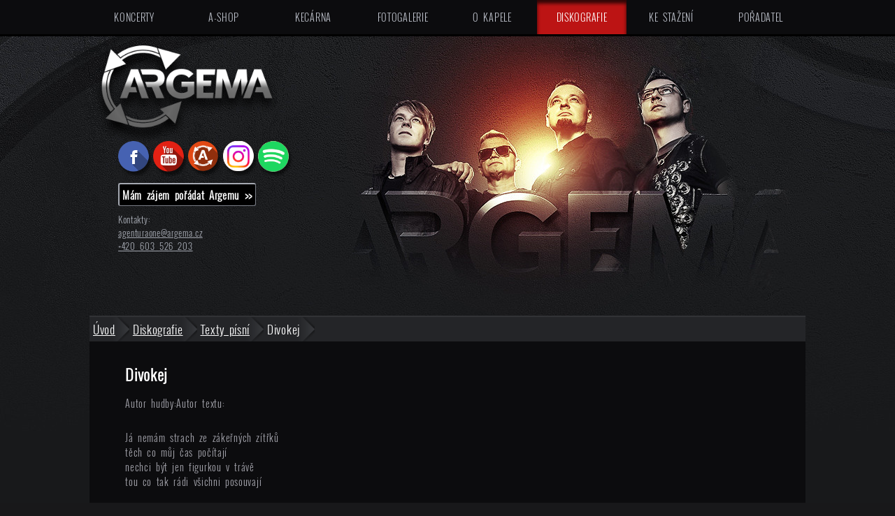

--- FILE ---
content_type: text/html; charset=UTF-8
request_url: https://argema.cz/skladby/divokej
body_size: 4110
content:

<!doctype html><html lang='cs'><head><meta http-equiv='content-type' content='text/html; charset=utf-8'><title>Divokej - text písně | ARGEMA.cz</title><meta name='description' content='Text písně Divokej hudební skupiny ARGEMA.'><meta name='keywords' content='Divokej'><meta property='og:image' content='http://www.argema.cz/images/socialLogo.jpg' /><meta property='og:image' content='http://www.argema.cz/images/socialSquare.png' /><meta property='og:type' content='website' /><meta property='og:title' content='Divokej - text písně' /><meta property='og:description' content='Text písně Divokej hudební skupiny ARGEMA.' /><meta content='width=device-width, initial-scale=1, minimal-ui' name='viewport' /><meta name='copyright' content='Copyright © 1982-2025, ARGEMA'><meta name='author' content='Aleš Linhart, linhart@argema.cz'><link rel='stylesheet' href='/design20190805.css?Sunday 18th of January 2026 11:42:50 PM'><link rel='stylesheet' href='/bx2/jquery.bxslider.css'><!--[if lt IE 9]><script src='/bx2/html5shiv.js'></script><![endif]--><link rel="apple-touch-icon" sizes="57x57" href="/apple-icon-57x57.png"><link rel="apple-touch-icon" sizes="60x60" href="/apple-icon-60x60.png"><link rel="apple-touch-icon" sizes="72x72" href="/apple-icon-72x72.png"><link rel="apple-touch-icon" sizes="76x76" href="/apple-icon-76x76.png"><link rel="apple-touch-icon" sizes="114x114" href="/apple-icon-114x114.png"><link rel="apple-touch-icon" sizes="120x120" href="/apple-icon-120x120.png"><link rel="apple-touch-icon" sizes="144x144" href="/apple-icon-144x144.png"><link rel="apple-touch-icon" sizes="152x152" href="/apple-icon-152x152.png"><link rel="apple-touch-icon" sizes="180x180" href="/apple-icon-180x180.png"><link rel="icon" type="image/png" sizes="192x192"  href="/android-icon-192x192.png"><link rel="icon" type="image/png" sizes="32x32" href="/favicon-32x32.png"><link rel="icon" type="image/png" sizes="96x96" href="/favicon-96x96.png"><link rel="icon" type="image/png" sizes="16x16" href="/favicon-16x16.png"><link rel="manifest" href="/manifest.json"><meta name="msapplication-TileColor" content="#ffffff"><meta name="msapplication-TileImage" content="/ms-icon-144x144.png"><meta name="theme-color" content="#ffffff"><script src="https://code.jquery.com/jquery-3.7.1.min.js"></script><script src='/bx2/jquery.bxslider.js'></script><script src="https://cdn.jsdelivr.net/npm/swiper@11/swiper-bundle.min.js"></script><link rel="stylesheet" href="https://cdn.jsdelivr.net/npm/swiper@11/swiper-bundle.min.css" /><link rel="stylesheet" href="https://unpkg.com/leaflet@1.9.4/dist/leaflet.css" integrity="sha256-p4NxAoJBhIIN+hmNHrzRCf9tD/miZyoHS5obTRR9BMY=" crossorigin=""/><script src="https://unpkg.com/leaflet@1.9.4/dist/leaflet.js" integrity="sha256-20nQCchB9co0qIjJZRGuk2/Z9VM+kNiyxNV1lvTlZBo=" crossorigin=""></script><style>.swiper {width: 100%;height: 100%;}</style>  

      </head><body><div id='menu'><ul class='topnav' id='menuNav' >    <li class="icon">
      <a href="javascript:void(0);" style="font-size:15px;" onclick="menuFunction()">MENU &Xi;</a>
    </li>
<li><a href='/koncerty'>Koncerty</a></li><li><a href='https://eshop.agenturaone.cz/argema-shop/'>A-shop</a></li><li><a href='/kecarna'>Kecárna</a></li><li><a href='/fotogalerie'>Fotogalerie</a></li><li><a href='/kapela'>O kapele</a></li><li><a href='/diskografie' class='aktivni'>Diskografie</a></li><li><a href='/ke-stazeni'>Ke stažení</a></li><li><a href='/poradatel'>Pořadatel</a></li></ul></div>  
      <div id="content">
      <div id="headerHP">
        <a href="/" id="logo"><span>Česká hudební skupina ARGEMA</span></a>
        <div class="social">
          <a href="https://www.facebook.com/argemacz/" target="_blank"><img src="/images/logo_09.png" alt="Facebook ARGEMA" /></a>
          <a href="https://www.youtube.com/user/argemaTV" target="_blank"><img src="/images/logo_10.png" alt="YouTube ARGEMA" /></a>
          <a href="https://play.google.com/store/apps/details?id=cz.vencax.argema.argema&hl=cs" target="_blank"><img src="/images/logo_11.png" alt="Mobilní aplikace ARGEMA" /></a>
          <a href="https://www.instagram.com/argema.cz/" target="_blank"><img src="/images/instagram_V2.png" alt="Instagram ARGEMA" /></a>
          <a href="https://open.spotify.com/artist/6PqkKF9Cmu7PX6pv6tsZCN" target="_blank"><img src="/images/spotify_V3.png" alt="Spotify ARGEMA" /></a>
        </div>
        <div class="kontaktyHeader">
          <p><a href="/poradatel#poptavka" class="tlacitko">Mám zájem pořádat Argemu &gt;&gt;</a></p>
          <p>Kontakty:<br /><a href="mailto:agenturaone&#64;argema.cz">agenturaone&#64;<!-- -->argema.cz</a><br /><a href='tel:+420603526203'>+420&nbsp;603&nbsp;526&nbsp;203</a>
          </p>
        </div>
      </div>
        
    
    <!-- zacatek drobeckovka -->
    <div id="drobeckovka">
          <div itemscope itemtype="http://data-vocabulary.org/Breadcrumb">
      <a href="http://www.argema.cz/" itemprop="url">
        <span itemprop="title">Úvod</span>
      </a>
    </div>
      <div itemscope itemtype="http://data-vocabulary.org/Breadcrumb">
        <a href="http://www.argema.cz/diskografie" itemprop="url">
          <span itemprop="title">Diskografie</span>
        </a>
      </div>
      <div itemscope itemtype="http://data-vocabulary.org/Breadcrumb">
        <a href="http://www.argema.cz/skladby" itemprop="url">
          <span itemprop="title">Texty písní</span>
        </a>
      </div>
    <div>
      <span>Divokej</span>
    </div>
    </div>
    <!-- konec drobeckovka -->
    <div id="obecna">
      <div id="skladba" itemprop="tracks" itemscope itemtype="http://schema.org/MusicRecording">
        <h1 itemprop="name">Divokej</h1>
<div class='textoveInformaceFull'><dl><dt>Autor hudby:</dt><dd></dd><dt class='autorTextu'>Autor textu:</dt><dd></dd></dl><p>
Já nemám strach ze zákeřných zítřků<br />
těch co můj čas počítají<br />
nechci být jen figurkou v trávě<br />
tou co tak rádi všichni posouvají
</p>

<p>
Cizí hlas mi potichu říká<br />
zůstaň stát budeš spokojenej<br />
takhle dál už to nemůžeš zvládnout<br />
smrtelnej kolotoč je roztočenej
</p>

<p>
Život tvůj se pomalu hroutí<br />
slyším zas a stejně nikdy nezastavím
</p>

<p>
Vždyť jsem se narodil<br />
abych byl divokej<br />
tak na mě nekoukej<br />
zvládnu to sám
</p>

<p>
Vždyť jsem se narodil<br />
abych byl divokej<br />
tak na mě nekoukej<br />
zvládnu to sám
</p>

<p>
Hotovej když na dno jsem sáhl<br />
s odřeným ksichtem hlavou rozmlácenou<br />
z kolenou zas na nohy vstávám<br />
zvedám svůj kříž co měl jsem na ramenou
</p>

<p>
Vždyť jsem se narodil<br />
abych byl divokej<br />
tak na mě nekoukej<br />
zvládnu to sám
</p>

<p>
Vždyť jsem se narodil<br />
abych byl divokej<br />
tak na mě nekoukej<br />
zvládnu to sám
</p>

<p>
Vždyť jsem se narodil
</p><p>Píseň <strong>Divokej</strong> můžete najít na albech:</p><ul><li><a href='/diskografie#dvd-cd-live-koncert-2008'><span  itemprop='inAlbum'>DVD&CD live koncert</span> (2008)</a></li><li><a href='/diskografie#modry-pondeli-1998'><span  itemprop='inAlbum'>Modrý pondělí</span> (1998)</a></li></ul></div>
        <div class="vzkazy" id="vzkazyId">
        <h2>Vaše vzkazy</h2>
                    <form action="/skladby/divokej#vzkazyId" method="post">
              <ul>
                <li class="jmeno"><span>Jméno:</span><input type="text" name="jmeno" /></li>
                <li class="email"><span>E-mail:</span><input type="text" name="email" /></li>
                <li class="vzkaz"><span>Vzkaz:</span><textarea name="vzkaz" rows="3"></textarea></li>
                <li class="prazdne"><span>Ponechte prázdné:</span><input type="text" name="prazdne" /></li>
                <li class="pridat"><input type="submit" value="Přidat vzkaz" name="pridat" /></li>
              </ul>
            </form>
            
        <div class="seznamVzkazu">        
          <p class='zadnyPrispevek'>Zatím zde není žádný vzkaz. Těšíme se na ten váš.</p>        </div>
        
        <p class="strankovani">
                    
        </p>
                
      </div>

      
      </div>
    </div>
  </div>
    
    <div id="footerGradient">
      <div>
      <p class='footerOdkazy'>
        <a href="/novinky">Novinky</a><span class='svislitko'> | </span><a href="/clanky">Články</a><span class='svislitko'> | </span><a href="/skladby">Texty písní</a><span class='svislitko'> | </span><a href="/videa">Videa</a>
      </p>


      </div>
    </div>    

    <div id="paticka">
      <div id="sponzori">
        <h2>Partneři</h2>
        <div class="sponzoriBox">
          <!-- Slider main container -->
          <div class="swiper mySwiper">
            <!-- Additional required wrapper -->
            <div class="swiper-wrapper">
    <div class="swiper-slide"><img src='/images/sponzori/20231113143421.png' alt='mandy zlin' /></div><div class="swiper-slide"><a href='https://radio-krajan.com/' target='_blank' rel='nofollow'><img src='/images/sponzori/20231124163848.png' alt='radio-krajan' /></a></div><div class="swiper-slide"><a href='http://www.agenturaone.cz/' target='_blank' rel='nofollow'><img src='/images/sponzori/20170207112120.png' alt='agenturaone' /></a></div><div class="swiper-slide"><a href='http://www.fresocomp.cz/' target='_blank' rel='nofollow'><img src='/images/sponzori/20170207112145.png' alt='fresocomp' /></a></div><div class="swiper-slide"><img src='/images/sponzori/20170207112455.png' alt='freso' /></div><div class="swiper-slide"><a href='http://www.fajnrockmusic.cz/radio' target='_blank' rel='nofollow'><img src='/images/sponzori/20170315143154.png' alt='Fajn rock music' /></a></div><div class="swiper-slide"><a href='http://www.fajnrockmusic.cz/' target='_blank' rel='nofollow'><img src='/images/sponzori/20170315143211.png' alt='Rock music' /></a></div><div class="swiper-slide"><a href='http://www.internext.cz/' target='_blank' rel='nofollow'><img src='/images/sponzori/20190415095843.png' alt='internext' /></a></div><div class="swiper-slide"><a href='http://dopravniznacenisus.cz/' target='_blank' rel='nofollow'><img src='/images/sponzori/20201003191528.png' alt='ŠŮS' /></a></div><div class="swiper-slide"><img src='/images/sponzori/20231113142912.png' alt='mandak fire' /></div><div class="swiper-slide"><img src='/images/sponzori/20231113142925.png' alt='pneu cerveny' /></div>        </div>
        </div>
      </div>
      
      <div id="footerStripe"></div>




  
        <p><a href="https://www.toplist.cz/"><script type="text/javascript">
<!--
document.write('<img src="https://toplist.cz/dot.asp?id=17372&amp;t='+escape(document.title)+
'" width="1" height="1" alt="TOPlist" />');
//--></script></a><noscript><img src="https://toplist.cz/dot.asp?id=17372" alt="TOPlist" width="1" height="1" /></noscript>Copyright &copy; 1982 - 2026 Argema | Created by <a href="https://www.aleslinhart.cz/" style="color:#ffffff;">Aleš Linhart</a></p>
      </div>

    
      



      <script>

var swiper = new Swiper(".mySwiper", {
      slidesPerView: 2,
      spaceBetween: 10,
      autoplay: {
        delay: 2500,
        disableOnInteraction: true,
      },
      loop: true,
      breakpoints: {
        400: {
          slidesPerView: 3,
          spaceBetween: 20,
        },
        640: {
          slidesPerView: 4,
          spaceBetween: 20,
        },
        768: {
          slidesPerView: 4,
          spaceBetween: 40,
        },
        1024: {
          slidesPerView: 5,
          spaceBetween: 50,
        },
      },
    });


        (function(i,s,o,g,r,a,m){i['GoogleAnalyticsObject']=r;i[r]=i[r]||function(){
        (i[r].q=i[r].q||[]).push(arguments)},i[r].l=1*new Date();a=s.createElement(o),
        m=s.getElementsByTagName(o)[0];a.async=1;a.src=g;m.parentNode.insertBefore(a,m)
        })(window,document,'script','https://www.google-analytics.com/analytics.js','ga');
      
        ga('create', 'UA-39129122-1', 'auto');
        ga('send', 'pageview');
      
      </script>
      
      <script type="text/javascript">  

        $(document).ready(function(){
      
          if(!sessionStorage.getItem('ARzavreniPUP')) {
    $(".zobrazeny").addClass("ano");
    $("#sedak").addClass("ano");
  }
  $("#zavrit").click(function(){
    $(".zobrazeny").removeClass("ano");
    $("#sedak").removeClass("ano");
    sessionStorage.ARzavreniPUP = 'ano';
  });
  $(".zobrazeny").click(function(){
    $(".zobrazeny").removeClass("ano");
    $("#sedak").removeClass("ano");
    sessionStorage.ARzavreniPUP = 'ano';
  });
  $("#obrazek").click(function(){
    $(".zobrazeny").removeClass("ano");
    $("#sedak").removeClass("ano");
    sessionStorage.ARzavreniPUP = 'ano';
  });
      });

      </script>
      
      <script>
      function menuFunction() {
          var x = document.getElementById("menuNav");
          if (x.className === "topnav") {
              x.className += " responsive";
          } else {
              x.className = "topnav";
          }
      }
      </script>
  
      </body>
    </html>
  

--- FILE ---
content_type: text/css
request_url: https://argema.cz/design20190805.css?Sunday%2018th%20of%20January%202026%2011:42:50%20PM
body_size: 10985
content:
@font-face {
    font-family: Oswald-Regular; /* deklarace fontu */
    src: url("/font/Oswald-Regular.ttf"); /* propojení na umístění souboru */
}
@font-face {
    font-family: Oswald-Light; /* deklarace fontu */
    src: url("/font/Oswald-Light.ttf"); /* propojení na umístění souboru */
}
@font-face {
    font-family: Oswald-Bold; /* deklarace fontu */
    src: url("/font/Oswald-Bold.ttf"); /* propojení na umístění souboru */
}

body {
  background-color: #18181a;
  background-image: url("/images/argemapozadi2018.jpg");
  background-position: center -15px;
  background-repeat: no-repeat;
  color: #ffffff;
  font-size:14px;
  margin: 0px;
  font-family: Oswald-Light,"Geneva CE", "Arial CE", sans-serif;
  letter-spacing: 0.05em;
  word-spacing: 0.2em; 
}

input, textarea {
  font-size:14px;
  font-family: Oswald-Light,"Geneva CE", "Arial CE", sans-serif;
  letter-spacing: 0.05em;
  word-spacing: 0.2em;
}

.bx-viewport ul {
  margin: 0px;
}

p.uspech, p.neuspech, p.uspesnePridani, p.neuspesnePridani {
  width: 96%;
  float: left;
  padding: 10px 2%;
  color: #ffffff;
  background-color: #009400;
}

p.uspech a , p.neuspech a, #obecna p.uspesnePridani, #obecna p.neuspesnePridani, p.uspesnePridani, p.neuspesnePridani {
  color: #ffffff;
}

p.uspech a:hover , p.neuspech a:hover {
  text-decoration: none;
}

p.neuspech, p.neuspesnePridani {
  background-color: #c20000;
}

.skryte {
  display: none;
}

#obecna h1 {
  font-size:1.6em;
  width: 100%;
  float: left;
}

#obecna h2 {
  font-size:1.4em;
  width: 100%;
  float: left;
}

#obecna h3 {
  font-size:1.2em;
  width: 100%;
  float: left;
}

#obecna a, #ashop .text a, #detailProduktu .text a, .textInformation a {
  color: #b41319;
}

#obecna a:hover, #ashop .text a:hover, #detailProduktu .text a:hover, .textInformation a:hover {
  text-decoration: none;
}

#obecna p {
  color: #a6a6ae;
  font-size: 1em;
  line-height: 1.5em;
  margin-bottom: 1.2em;
  margin-top: 0px;
  width: 100%;
  float: left;  
}

#obecna strong {
  color: #ffffff;
  font-weight: bold;
}

#obecna table {
  width:100%;
}

#obecna th {
  background-color: #811515;
  color: #ffffff;
  border: 1px solid #0c0c0e;
  text-align: left;
  padding:3px 5px;
}

#obecna td {
  background-color: #17181a;
  color: #a6a6ae;
  border: 1px solid #0c0c0e;
  padding:3px 5px;
}

#obecna ul, #obecna ol {
  padding-left: 10px;
  float: left;
}

#obecna li {
  margin-bottom: 0.5em;
}

#obecna ul li, #detailProduktu ul li {
  list-style: none;
  background-image: url("/images/odrazky_06.png");
  margin-left:0px;
  padding-left:30px;
  background-repeat: no-repeat;
}

#obecna ol, #detailProduktu ol {
  margin-left: 0;
  padding-right: 0;
  list-style-type: none;
}

#obecna ol li, #detailProduktu ol li {
  counter-increment: step-counter;
  margin-bottom: 1em;
}

#obecna ol li::before, #detailProduktu ol li::before {
  content: counter(step-counter);
  margin-right: 7px;
  background-color: #ffffff;;
  color: #bc1414;
  font-weight: bold;
  padding: 2px 2px 2px 10px;
  border: 3px solid #bc1414;
  border-radius: 50%;
}

#detailProduktu ol li::before, #obecna ol li::before {
  padding: 2px 10px 2px 10px;
}

input {
  font-family: Oswald-Light,"Geneva CE", "Arial CE", sans-serif;
}

a img {
  border:0px;
}

/* lightbox */

.row > .column {
  padding: 0 8px;
}

.row:after {
  content: "";
  display: table;
  clear: both;
}

.column {
  float: left;
  width: 25%;
}

/* The Modal (background) */
.modal {
  display: none;
  position: fixed;
  z-index: 1;
  padding-top: 100px;
  left: 0;
  top: 0;
  width: 100%;
  height: 100%;
  overflow: auto;
  background-color: black;
}

/* Modal Content */
.modal-content {
  position: relative;
  background-color: #fefefe;
  margin: auto;
  padding: 0;
  width: 90%;
  max-width: 1200px;
}

/* The Close Button */
.close {
  color: white;
  position: absolute;
  top: 10px;
  right: 25px;
  font-size: 35px;
  font-weight: bold;
}

.close:hover,
.close:focus {
  color: #999;
  text-decoration: none;
  cursor: pointer;
}

.mySlides {
  display: none;
}

.cursor {
  cursor: pointer
}

/* Next & previous buttons */
.prev,
.next {
  cursor: pointer;
  position: absolute;
  top: 50%;
  width: auto;
  padding: 16px;
  margin-top: -50px;
  color: white;
  font-weight: bold;
  font-size: 20px;
  transition: 0.6s ease;
  border-radius: 0 3px 3px 0;
  user-select: none;
  -webkit-user-select: none;
}

/* Position the "next button" to the right */
.next {
  right: 0;
  border-radius: 3px 0 0 3px;
}

/* On hover, add a black background color with a little bit see-through */
.prev:hover,
.next:hover {
  background-color: rgba(0, 0, 0, 0.8);
}

/* Number text (1/3 etc) */
.numbertext {
  color: #f2f2f2;
  font-size: 12px;
  padding: 8px 12px;
  position: absolute;
  top: 0;
}


.caption-container {
  text-align: center;
  background-color: black;
  padding: 2px 16px;
  color: white;
}

.demo {
  opacity: 0.6;
}

.active,
.demo:hover {
  opacity: 1;
}

img.hover-shadow {
  transition: 0.3s
}

.hover-shadow:hover {
  box-shadow: 0 4px 8px 0 rgba(0, 0, 0, 0.2), 0 6px 20px 0 rgba(0, 0, 0, 0.19)
}

/* konec lightbox */


/* zacatek menu */
#menu {
  width:100%;
  float: left;
  background-color:#0c0c0e;
  border-bottom: 3px solid #000000;
}

#menu ul {
  width: 1024px;
  margin: 0 auto;
  padding: 0px;
}

#menu ul li {
  width:12.5%;
  float: left;
  list-style: none;
  text-align: center;
}

#menu ul li a {
  display: block;
  color: #bec2cb;
  padding: 1em 0;
  text-decoration: none;
  text-transform: uppercase;
}

#menu ul li a:hover, #menu ul li a.aktivni {
  background-color: #bc1414;
  color: #ffffff;
  -webkit-box-shadow: inset 0px 5px 5px 0px rgba(0,0,0,0.75);
  -moz-box-shadow: inset 0px 5px 5px 0px rgba(0,0,0,0.75);
  box-shadow: inset 0px 5px 5px 0px rgba(0,0,0,0.75);
}

ul.topnav li.icon {
  display: none;
}

ul.topnav {
  overflow: hidden;
}

/* konec menu */

#content {
  width: 1024px;
  margin: 0px auto;
  min-height: 1200px;
}

/* zacatek hlavicka */
#headerHP {
  float: left;
  width: 100%;
  float: left;
  height: 400px;
}

#logoHP h1, #logo {
  width: 275px;
  height: 140px;
  background-image: url("/images/logo_03b.png");
  background-size: contain;
  background-repeat: no-repeat;
  margin-bottom: 0px;
  float:left;
  margin-top:10px;
}

#logoHP h1 span, #logo span{
  visibility: hidden;
}

.social {
  float:left;
  margin-left: 4%;
  width: 96%;
  display: flex;
  flex-wrap: wrap;
}

.social a img {
  width: 50px;
  height: auto;
}

.kontaktyHeader {
  float:left;
  margin-left: 4%;
  width: 96%;
  color: #a5a9b2;
}

.kontaktyHeader p {
  margin: 0px;
}

.kontaktyHeader p:nth-child(2) {
  font-size: 0.9em;
}
.kontaktyHeader p:nth-child(1) {
  font-size: 1.1em;
  font-weight: bold;
}

.kontaktyHeader a {
  color: #a5a9b2;
}

.kontaktyHeader a:hover {
  text-decoration: none;
}

.kontaktyHeader a.tlacitko {
  margin-top: 5px;
  margin-bottom: 10px;
  display: inline-block;
  color: #ffffff;
  text-decoration: none;
  background: #000000;
  border-left: 2px solid #a5a9b2;
  border-top: 2px solid #a5a9b2;
  border-right: 1px solid #7b7f88;
  border-bottom: 1px solid #7b7f88;
  padding: 4px;
  border-radius: 3px;
}

.kontaktyHeader a.tlacitko:hover {
  background: #22252a;
}

.hlavniPartneri {
  float: left;
  width: 96%;
  margin-left: 4%;
}

.hlavniPartneri p {
  margin-bottom: 0px;
}

.hlavniPartneri img {
  width: auto;
  height: 70px;
}

/* konec hlavicka */

/* zacatek drobeckovka */
#drobeckovka {
  float:left;
  width:100%;
  background: #242528;
  border-top:2px solid #313235;
}

#drobeckovka div {
  font-size: 1.2em;
  padding:5px 20px 5px 5px;
  background-image: url("/images/argema_foto_03.png");
  background-position: right 50%;
  background-repeat: no-repeat;
  background-size: auto 100%;
  float:left;
}

#drobeckovka div a {
  color: #ffffff;
}

#drobeckovka div a:hover {
  text-decoration: none;
}
/* konec drobeckovka */

/* zacatek koncerty */
#koncertyHP {
  width: 49%;
  margin-right: 1%;
  margin-left: 0px;
  float: left;
  color: #ffffff;
}

#koncertyHP h2 {
  border-top: 2px solid #bd1414;
  display: inline-block;
  background: #0e1116;
  background: -webkit-gradient(linear, 0% 0%, 0% 100%, from(#0e1116), to(#18191d));
  background: -webkit-linear-gradient(top, #18191d, #0e1116);
  background: -moz-linear-gradient(top, #18191d, #0e1116);
  background: -ms-linear-gradient(top, #18191d, #0e1116);
  background: -o-linear-gradient(top, #18191d, #0e1116);
  text-transform: uppercase;
  padding: 5px;
}

#koncertyHP .koncertyBox, #novinky .novinkyBox, #clanky .novinkyBox, #textyPisni .novinkyBox {
  background-color: #0f0f11;
  padding: 20px 1%;
  width: 98%;
  float: left;
  -webkit-box-shadow: 0px 3px 3px 0px rgba(15,15,17,0.75);
  -moz-box-shadow: 0px 3px 3px 0px rgba(15,15,17,0.75);
  box-shadow: 0px 3px 3px 0px rgba(15,15,17,0.75);
  z-index:2;
  position: relative;
}

.koncert {
  width: 97%;
  margin: 0px 1% 5px 1%;
  padding-left: 1%;
  float: left;
  background-color: #0f0f11;
  border-left: 2px solid #bc1413;
  display: flex;
  flex-wrap: wrap;
}

#koncertyHP .koncert a {
  text-decoration: none;
  display: flex;
  width: 100%;
}

#koncertyHP .koncert a:hover .datumDen, #koncertyHP .koncert a:hover .cas, #koncertyHP .koncert a:hover .mestoMisto {
  background: #22252a;
}

.koncert .datumDen, .koncert .datumDenCas {
  width: 17%;
  margin-right: 1%;
  float: left;
  background: #15161a;
  padding-top: 9px;
  padding-bottom: 10px;
}

.koncert .mestoMisto {
  width: 54%;
  margin-right: 1%;
  float: left;
  background: #1b1c20;
  padding-top: 5px;
  padding-bottom: 8px;
}

#koncertyHP .cas {
  width: 27%;
  float: left;
  background: #15161a;
  padding-top: 5px;
  padding-bottom: 5px;
  text-align: center;
}

.koncert .sdiletDetail {
  width: 20%;
  float: left;
  background: #15161a;
  padding-top: 5px;
  padding-bottom: 5px;
}

.koncert .datum, .koncert .den, .koncert .mesto, .koncert .misto, .koncert .casOd, .koncert .casDo, #seznamKoncertu .koncert .cas, .koncert .detail, .koncert .sdilet  {
  width: 98%;
  margin-left: 1%;
  margin-right: 1%;
  float: left;
}

.koncert .datum, #seznamKoncertu .koncert .cas {
  color: #ffffff;
  font-size: 1.4em;
}

#seznamKoncertu .koncert .mesto {
  color: #ffffff;
  font-size: 2em;
}

#koncertyHP .koncert .mesto {
  color: #ffffff;
  font-size: 1.7em;
}

.koncert .casOd, .koncert .casDo {
  color: #ffffff;
  font-size:1.45em;
}

.koncert .den {
  color: #a5a8af;
  font-size: 1.1em;
}

#seznamKoncertu .koncert .misto {
  color: #a5a8af;
  font-size: 1.5em;
  margin-top: 0.2em;
  margin-bottom: 0.2em;
}

#koncertyHP .koncert .misto {
  color: #a5a8af;
  font-size: 1em;
  margin-bottom: 1px;
}

#koncertyHP .predlozka {
  color: #a5a8af;
  font-size: 0.8em;
}

#koncertyHP p.vice, #novinky p.vice, .fotoVideoHP p.vice, #clanky p.vice, #textyPisni p.vice {
  width: 100%;
  float: left;
  margin: 0px;
}

#koncertyHP p.vice span, #novinky p.vice span, .fotoVideoHP p.vice span, #clanky p.vice span, #textyPisni p.vice span {
  background-color: #ffffff;
  color: #000000;
  border-radius: 50%;
  padding: 0px 12px 4px 12px;
  margin: 3px 3px 3px 7px;
  font-weight: bold;
  font-size: 1.5em
}

#koncertyHP p.vice a, .fotoVideoHP p.vice a {
  background-color: #bd1414;
  color: #ffffff;
  padding: 5px 10px;
  float: right;
}

#koncertyHP p.vice a:hover, .fotoVideoHP p.vice a:hover {
  text-decoration: none;
}
/* konec koncerty */

/* zacatek novinky */
#novinky {
  width: 49%;
  margin-left: 1%;
  margin-right: 0px;
  float: left;
  color: #ffffff;
}

#novinky h2 {
  border-top: 2px solid #bb4714;
  background: #0e1116;
  background: -webkit-gradient(linear, 0% 0%, 0% 100%, from(#0e1116), to(#18191d));
  background: -webkit-linear-gradient(top, #18191d, #0e1116);
  background: -moz-linear-gradient(top, #18191d, #0e1116);
  background: -ms-linear-gradient(top, #18191d, #0e1116);
  background: -o-linear-gradient(top, #18191d, #0e1116);
  display: inline-block;
  text-transform: uppercase;
  padding: 5px;
}

#novinky .datum, #clanky .datum {
  background-color: #22252a;
  padding: 2px 4px;
  color: #a5a9b2;
  display: inline-block;
  float: left;
  margin: 2px;
}

#novinky h3, #clanky h3, #textyPisni h3 {
  padding: 5px 0px;
  margin: 0px;
  float: left;
  width: 100%;
}

#novinky h3 a, #clanky h3 a, #textyPisni h3 a {
  color: #ffffff;
}

#novinky h3 a:hover, #clanky h3 a:hover, #textyPisni h3 a:hover {
  text-decoration: none;
}

#novinky p.uryvek, #clanky p.uryvek, #textyPisni p.uryvek {
  margin: 4px 0px 6px 0px;
  padding-bottom: 10px;
  border-bottom: 2px solid #161719;
  color: #a5a9b2;
  width: 100%;
  float: left;
}

#novinky p.vice a, #clanky p.vice a, #textyPisni p.vice a {
  background-color: #bb4714;
  color: #ffffff;
  padding: 5px 10px;
  float: right;
}

#novinky span.cist-vice a, #clanky span.cist-vice a, #textyPisni span.cist-vice a {
  color: #b41319;
  font-weight: bold;
}

#novinky span.cist-vice a:hover, #novinky p.vice a:hover, #clanky span.cist-vice a:hover, #clanky p.vice a:hover, #textyPisni span.cist-vice a:hover, #textyPisni p.vice a:hover {
  text-decoration: none;
}

#novinka img {
  width: 24%;
  margin-right: 1%;
  float: left;
}

#novinka .text {
  width: 74%;
  margin-left: 1%;
  float: left;
}

#novinka .text .video {
  float: left;
  width:100%;
  margin-top: 20px;
}

#novinka .novinkyFoto {
  border-top: 2px solid #18181a;
  width: 100%;
  padding-left: 0px;
}
#obecna ul.novinkyFoto li {
  float: left;
  text-align: center;
  width: 100%;
}
#novinka .novinkyFoto img {
  display: inline-block;
  max-width: 100%;
  max-height: 400px;
  width: auto;
  float: none;
  margin-top: 30px;
}

#novinka #novinkyFoto-pager img {
  width: auto;
}
#novinka .bx-wrapper img {
  width: 100%;
}
/* konec novinky */

/* zacatek anketa */
#anketa, #clanky, #textyPisni {
  width: 32%;
  margin-right: 2%;
  float: left;
  margin-top: 30px;
}

#textyPisni {
  margin-right: 0%;
}

#anketa h2, .fotoVideoHP h2, #clanky h2, #textyPisni h2 {
  border-top: 2px solid #bd1414;
  display: block;
  background: #1b1c20;
  -webkit-box-shadow: 3px 3px 2px 0px rgba(0,0,0,0.75);
  -moz-box-shadow: 3px 3px 2px 0px rgba(0,0,0,0.75);
  box-shadow: 3px 3px 2px 0px rgba(0,0,0,0.75);
  text-transform: uppercase;
  padding: 5px;
  margin-left: auto;
  margin-right: auto;
  text-align: center;
}

#clanky h2, #textyPisni h2 {
  border-top: 2px solid #bb4714;
}

#anketa h2, #clanky h2, #textyPisni h2 {
  width: 7.2em;
}

.fotoVideoHP h2 {
  width: 10.2em;
}

.anketaBox, .fotoVideoBox, .slideshowBox, .clankyBox, .textyPisniBox {
  background: #0e1116;
  background: -webkit-gradient(linear, 0% 0%, 0% 100%, from(#0e1116), to(#18191b));
  background: -webkit-linear-gradient(top, #18191b, #0e1116);
  background: -moz-linear-gradient(top, #18191b, #0e1116);
  background: -ms-linear-gradient(top, #18191b, #0e1116);
  background: -o-linear-gradient(top, #18191b, #0e1116);
  border-bottom: 2px solid #0a0809;
  float: left;
  width: 100%;
}

.fotoVideoBox {
  padding-top: 50px;
  padding-bottom: 30px;
}

#anketa p {
  margin-top: 0px;
  font-size: 1.2em;
  width:96%;
  margin-left: 2%;
  margin-right: 2%;
}

#anketa p.uspech {
  margin-top: 10px;
  width:92%;
}

#anketa ul {
  padding-left: 0px;
}

#anketa li {
  list-style: none;
}

#anketa li a {
  color: #FFFFFF;
}

#anketa li a:hover {
  text-decoration: none;
}

#anketa li .odpoved {
  width: 100%;
  float: left;
}

#anketa .pruh {
  width: 75%;
  float: left;
  margin-left: 2%;
}

#anketa .pruh span {
  height: 5px;
  background-color: #8c0b0f;
  float: left;
}

#anketa li em {
  width:20%;
  margin-right:2%;
  margin-left:1%;
  text-align: right;
  float: left;
  font-size: 0.8em;
  font-style: normal;
}

#anketa input.hlasovat {
  width: 50%;
  background-color: #bc1414;
  border: 0px;
  border-bottom: 2px solid #8c0b0f;
  text-transform: uppercase;
  color: #ffffff;
  padding: 5px 0px;
  margin: 10px 25%;
  cursor: pointer;
}

#anketa input.hlasovat:hover {
  background-color: #931414;
}

/* konec anketa */

/* zacatek foto_video */
.fotoVideoHP {
  width: 32%;
  margin-right: 2%;
  float: left;
  margin-top: 30px;
}

.fotoVideoHP .ramecek {
  margin: 0 18%;
  width: 60%;
  height: 155px;
  border: 4px solid #333439;
  overflow: hidden;
  text-align: center;
}

.fotoVideoHP img {
  width: 100%;
  min-height: 100%;
}

.fotoVideoHP a {
  color: #ffffff;
}

.fotoVideoHP a:hover {
  text-decoration: none;
}

.fotoVideoHP p {
  text-align:center;
  width: 100%;
}
/* konec foto_video */

/* zacatek slideshow */
#slideshow {
  width: 32%;
  float: left;
  margin-top: 30px;
}

#slideshow h2 {
  border-top: 2px solid #bd1414;
  display: block;
  background: #1b1c20;
  -webkit-box-shadow: 3px 3px 2px 0px rgba(0,0,0,0.75);
  -moz-box-shadow: 3px 3px 2px 0px rgba(0,0,0,0.75);
  box-shadow: 3px 3px 2px 0px rgba(0,0,0,0.75);
  text-transform: uppercase;
  padding: 5px;
  width: 7.2em;
  text-align: center;
  margin-left: auto;
  margin-right: auto;
}

#slideshow li {
  list-style: none;
  background: none;
}

#slideshow img {
  width: 80%;
  margin-top: 0px;
  margin-bottom: 10px;
  margin-left: 9%;
  padding-left:-8px;  
  border: 2px solid #333439;
}

#slideshow .flexslider {
  background: none;
  margin: 0px;
}

#slideshow .flex-control-nav {
  position: static;
  margin-top: 5px;
  margin-bottom: 10px;
}

#slideshow .flex-direction-nav {
  display: none;
}

#slideshow .flex-pauseplay {
  display: none;
}

#slideshow .flex-next, #slideshow .flex-prev {
  font-size:0px;
}

#slideshow .flex-direction-nav a {
  margin-top:-45px;
}

#slideshow .flex-control-paging li a {
  border: 4px solid #7c7c84;
}

#slideshow .flex-control-paging li a.flex-active {
  border: 4px solid #ba1416;
}

/* konec slideshow */

/* zacatek seznam koncertu */
#seznamKoncertu {
  background: #0c0c0e;
  width:100%;
  float:left;
}

#seznamKoncertu .koncert .sdiletDetail {
  width:20%;
  float:left;
  padding-top: 0.7em;
  padding-bottom: 0.6em;
}

#seznamKoncertu .koncert .sdiletDetail .detail a, #seznamKoncertu .koncert .sdiletDetail .sdilet a {
  width:90%;
  margin-left: 5%;
  margin-right: 5%;
  float:left;
  color: #ffffff;
  text-decoration: none;
  padding-top: 0.5em;
  padding-bottom: 0.5em;
  text-transform: uppercase;
  text-align: center
}

#seznamKoncertu .koncert .sdiletDetail .fanklub {
  display: block;
  width: 90%;
  max-width: 200px;
  margin: 5px auto 0px auto;
}

#seznamKoncertu .koncert .sdiletDetail .fanklub img {
  height: auto;
  width: 100%;
}

#seznamKoncertu .koncert .sdiletDetail .detail a {
  background-color: #bc1414;
  margin-bottom:5px;
}

#seznamKoncertu .koncert .sdiletDetail .detail a:hover {
  background-color: #9a1010;
}

#seznamKoncertu .koncert .sdiletDetail .sdilet a {
  background-color: #4762b3;
}

#seznamKoncertu .koncert .sdiletDetail .sdilet a:hover {
  background-color: #32457d;
}

#seznamKoncertu #m {
  float: left;
  width:100%;
}

seznamKoncertu h2 {
  width: 100%;
  float: left;
  margin-top: 20px;
}

/* konec seznam koncertu */

/* zacatek detail koncertu */
#seznamKoncertu .card, #detailKoncertu .smap .card {
  width: 200px !important;
}

#seznamKoncertu .card a, #detailKoncertu .smap .card a {
  color: #b41319;
  font-weight: bold;
}

#seznamKoncertu .card a:hover, #detailKoncertu .smap .card a:hover {
  text-decoration: none;
}

#detailKoncertu h1, #detailProduktu h1 {
  background-color: none;
  padding: 20px 2%;
  float: left;
  width: 96%;
  margin-top: 0px;
}

.textInformation {
  width: 60%;
  float: left;
  margin-right: 10%;
}

.textInformation .fanklub {
  margin-top: 20px;
  width: 100%;
  float: left;
}

.textInformation .fanklub img {
  display: block;
  width: 200px;
  height: auto;
}

.kde, .kdy {
  width:100%;
  border: 1px solid #292a2e;
  float:left;
  position: relative;
  display: table;
  margin-top: 3px;
}

.kdy h2, .kde h2 {
  padding: 1%;
  width: 8%;
  margin: 0px;
  display: table-cell;
  vertical-align: middle;
}

.kde h2 {
  background-color: #bc1414;
}

.kdy h2 {
  background-color: #be4510;
}

.kde div, .kdy div {
  width: 90%;
  padding-left: 30px;
  display: table-cell;
  vertical-align: middle;
  font-size: 1.5em;
}

.kde div {
  background-image: url("/images/argema_koncert_03.png");
  background-position: right middle;
  background-repeat: no-repeat;
  background-size: auto 100%;
}

.kdy div {
  background-image: url("/images/argema_koncert_06.png");
  background-position: right middle;
  background-repeat: no-repeat;
  background-size: auto 100%;
}

.plakat {
  width: 30%;
  float: left;
}

.plakat img {
  width:100%;
}

.textInformation h2.vice {
  float:left;
  width: 30%;
  margin-right: 70%;
  margin-top: 20px;
  margin-bottom: 0px;
  background-color: #0d0d0f;
  color: #bbbdc9;
  padding: 10px;
}

.textInformation .popis {
  float:left;
  width:96%;
  background-color: #0d0d0f;
  padding: 10px 2%;
}

ul.socialKoncert {
  width: 100%;
  margin: 30px 0% 30px 0px;
  padding: 0px;
  float: left;
  display:table-row;
}

.socialKoncert li {
  width: 30%;
  margin-right: 3%;
  list-style: none;
  height: 58px;
  line-height: 58px;
  padding: 0px;
  display: table-cell;
  vertical-align: middle;
}

.socialKoncert li a {
  float: left;
  display: table-cell;
  vertical-align: middle;
  font-weight: bold;
  text-decoration: none;
}

.socialKoncert li a:hover {
  text-decoration: underline;
}

.socialKoncert li.fb a {
  color: #5b76cf;
}

.socialKoncert li.tw a {
  color: #4eaaeb;
}

.socialKoncert li.gp a {
  color: #de4c3f;
}

.socialKoncert li img {
  float: left;
  margin-right: 10px;
}

#detailKoncertu #mapa, #seznamKoncertu #m {
  width: 100%;
  height: 380px;
  float: left;
  margin-top: 20px;
  /*-webkit-filter: grayscale(100%) contrast(150%);
  filter: grayscale(100%) contrast(150%);*/
}

/* vzkazy */

#poptavka {
  width: 100%;
  float: left;
  padding-bottom: 20px;
}

.odpovedetNaKomentar {
  width:80%;
  text-align: right;
}

#obecna .vzkazy, .vzkazy {
  width: 100%;
  float: left;
  min-height:600px;
  border-top: 2px solid #18181a;
  margin-top: 30px;
}

#poptavka {
  width: 100%;
  float: left;
  border-top: 2px solid #18181a;
  border-bottom: 2px solid #18181a;
}

#obecna .vzkazy h2, .vzkazy h2 {
  background-color: #0d0d0f;
  color: #bbbdc9;
  width:96%;
  padding: 10px 2%;
  display: inline-block;
  margin-bottom: 0px;
}

#obecna .vzkazy ul , .vzkazy ul, #poptavka ul {
  padding: 0px;
  margin: 0px;
  width:100%;
}

#obecna .vzkazy li, .vzkazy li, #poptavka li {
  list-style: none;
  float: left;
}

#obecna .vzkazy form, .vzkazy form {
  background-color: #0d0d0f;
  width:96%;
  float: left;
  margin-top: 0px;
  margin-bottom: 0px;
  padding: 20px 2%;
}

#poptavka form {
  background-color: #0d0d0f;
  width: 100%;
  max-width: 500px;
  float: left;
  margin-top: 0px;
  margin-bottom: 0px;
}

#obecna .vzkazy form .jmeno, .vzkazy form .jmeno {
  width: 49%;
  margin-right: 2%;
}
#poptavka form .jmeno, #poptavka form .email, #poptavka form .telefon, #poptavka form .vzkaz {
  width: 100%;
}

#obecna .vzkazy form .email, .vzkazy form .email {
  width: 49%;
}

#obecna .vzkazy form .jmeno span, #obecna .vzkazy form .email span, .vzkazy form .jmeno span, .vzkazy form .email span, #poptavka form .jmeno span, #poptavka form .email span, #poptavka form .telefon span, #poptavka form .vzkaz span {
  width:100%;
  display: block;
}
#obecna .vzkazy form .jmeno input, #obecna .vzkazy form .email input, .vzkazy form .jmeno input, .vzkazy form .email input {
  width:100%;
  border: 1px solid #292a2e;
  background-color: #0d0d0f;
  margin-bottom: 20px;
  color: #bbbdc9;
}

#poptavka form .jmeno input, #poptavka form .email input, #poptavka form .telefon input, #poptavka form .vzkaz textarea {
  width:100%;
  border: 1px solid #292a2e;
  background-color: #0d0d0f;
  margin-bottom: 5px;
  color: #bbbdc9;
}

#poptavka .nepovinnaPolozka {
  font-size: 0.9em;
  font-style: italic;
  width: 100%;
}

#obecna .vzkazy form .jmeno input.chyba, #obecna .vzkazy form .email input.chyba, #obecna .vzkazy form .vzkaz textarea.chyba, .vzkazy form .jmeno input.chyba, .vzkazy form .email input.chyba, .vzkazy form .vzkaz textarea.chyba, #poptavka form .jmeno input.chyba, #poptavka form .email input.chyba, #poptavka form .telefon input.chyba, #poptavka form .vzkaz textarea.chyba {
  border: 1px solid #bc1414;
  color: #ffffff;
}

#obecna .vzkazy .vzkaz, #obecna .vzkazy .vzkaz textarea, .vzkazy .vzkaz, .vzkazy .vzkaz textarea, #poptavka textarea {
  width: 100%;
  float: left;
  font-family: Oswald-Light,"Geneva CE", "Arial CE", sans-serif;
}

#obecna .vzkazy .vzkaz, .vzkazy .vzkaz {
  margin-bottom: 15px;
}

#obecna .prazdne, .prazdne, #poptavka .prazdne {
  display: none;
}

#obecna .vzkazy .vzkaz textarea, .vzkazy .vzkaz textarea, #poptavka textarea {
  border: 1px solid #292a2e;
  background-color: #0d0d0f;
  color: #bbbdc9;
}

#obecna .vzkazy .foto, .vzkazy .foto {
  width: 19%;
  margin-right: 1%;
  margin-top: 10px;
  background-color: #3d3e42;
  color: #ffffff;
  border-bottom: 2px solid #65666b;
}

#obecna .vzkazy .pridat, .vzkazy .pridat {
  width: 30%;
  margin-left: 70%;
}

#obecna .vzkazy .pridat input, .vzkazy .pridat input {
  width: 100%;
  background-color: #bc1414;
  border: 0px;
  border-bottom: 2px solid #8c0b0f;
  text-transform: uppercase;
  color: #ffffff;
  padding-top: 10px;
  padding-bottom: 10px;
  margin-top: 10px;
  cursor: pointer; 
}

#poptavka .pridat input {
  width: 100%;
  background-color: #bc1414;
  border: 0px;
  border-bottom: 2px solid #8c0b0f;
  text-transform: uppercase;
  color: #ffffff;
  padding-top: 10px;
  padding-bottom: 10px;
  margin-top: 10px;
  cursor: pointer; 
}

#obecna .vzkazy .pridat input:hover, .vzkazy .pridat input:hover {
  background-color: #931414;
}

#obecna .vzkazy .seznamVzkazu, .vzkazy .seznamVzkazu {
  background-color: #0d0d0f;
  padding: 20px 2%;
  float: left;
  margin-top: 0px;
  width:96%;
}

#obecna .vzkazy .seznamVzkazu .vzkaz, .vzkazy .seznamVzkazu .vzkaz {
  background-color: #141318;
  border-left: 2px solid #232228;
}

#obecna .vzkazy .vzkaz .jmeno, .vzkazy .vzkaz .jmeno {
  width: 59%;
  margin-left: 1%;
  float: left;
  font-weight: bold;
  margin-top: 10px;
}

#obecna .vzkazy .vzkaz .datum, .vzkazy .vzkaz .datum {
  width: 39%;
  margin-right: 1%;
  float: left;
  text-align: right;
  color: #bbbdc9;
  margin-top: 10px;
}

#obecna .vzkazy .vzkaz .text, .vzkazy .vzkaz .text {
  width: 99%;
  margin-left: 1%;
  float: left;  
}

#obecna .vzkazy .vzkaz .odpoved, .vzkazy .vzkaz .odpoved {
  width: 90%;
  margin-left: 8%;
  padding-left: 2%;
  margin-bottom: 1em;
  float: left;
  border-left: 2px solid #bc1413;
}

/* konec vzkazy */

/* konec detail koncertu */

/* novinky */
.novinkyList {
  width: 96%;
  margin-left: 0%;
  margin-right: 0%;
  padding-left: 2%;
  padding-right: 2%;
  float: left;
  min-height:600px;
}

.novinkyList .novinkaVypis {
  margin-bottom: 15px;
}

.novinkyList {
  background-color: #0d0d0f;
  padding: 20px 2%;
  float: left;
  margin-top: 0px;
}

.novinkyList .novinkaVypis {
  width: 99%;
  padding-right: 1%;
  background-color: #141318;
  border-left: 2px solid #232228;
  float: left;
}

.novinkyList .novinkaVypis.prvni {
  background-color: #141318;
  border-left: 2px solid #bc1413;
}

#obecna .novinkyList .novinkaVypis h2 {
  width: 57%;
  margin: 0.5rem 1% 0.5em 2%;
  float: left;
  font-weight: bold;
  font-size:1rem;
}

#novinkyPage > div > div.novinkaVypis.prvni > h2 > a {
  color: #ffffff;
}

#novinkyPage > div > div.novinkaVypis.prvni > h2 > a:hover {
  text-decoration: none;
}

#obecna .novinkyList .novinkaVypis .datum {
  width: 37%;
  margin: 0.4em 2% 0px 1%;
  float: left;
  text-align: right;
  font-size: 1rem;
  color: #bbbdc9;
}

.novinkyList .novinkaVypis .text {
  width: 96%;
  margin: 0px 2% 0px 2%;
  float: left;  
}

.novinkyList .novinkaVypis .text img {
  width: 25%;
  margin: 0px 10px 0px 0px;
  float: left;
}

#obecna ul.novinkyFoto li {
	background-image: none;
  padding-left: 0px;
}

#novinka .bx-wrapper {
	float: left;
  margin-top: 30px;
  border-top: 2px solid #18181a;
  text-align: center;
}

#novinka .bx-wrapper .bx-viewport {
  width: 70% !important;
  margin-left: 15%;
}

#obecna .novinkyList .novinkaVypis .vice {
  width:98%;
  text-align: right;
  float: left;
  margin: 0px 2% 0px 0px;
  padding-bottom: 0.4em;
}

.novinkyList .novinkaVypis .vice a:hover {
  text-decoration: none;
}

/* konec novinky */

/* zacatek a-shop */
#ashop h1 {
  float: left;
}

#ashop .head, #detailProduktu .head {
  width: 100%;
  float: left;
  margin-bottom: 50px;
}

#detailProduktu .kdy {
  margin-bottom: 1em;
}

#ashop .head .text, #detailProduktu .head .text {
  width: 76%;
  float: left;
  background: #0c0c0e;
  padding: 10px 2%;
  margin-top: 0px;
  margin-bottom: 20px;
}

#ashop .head a.kosikOdkaz, #detailProduktu .head a.kosikOdkaz {
  width: 90px;
  height: 60px;
  float:right;
  background-image: url("https://i.cdn.nrholding.net/35931189/");
  background-position: 0px top;
  background-repeat: no-repeat;
  margin-top:-30px;
  margin-right:30px;
  text-decoration: none;
}

#ashop .head .kosik, #detailProduktu .head .kosik {
/*  width: 20%; */
  min-height: 60px;
  float: left;
  position: relative;
}

#ashop .head .kosik .pocet, #detailProduktu .head .kosik .pocet {
  position: absolute;
  right: -15px;
  top: -8px;
  background-color: #ffffff;
  color: #000000;
  padding: 2px 10px;
  border-radius: 50%;
  border: 5px solid #0c0c0e;
}

#ashop .head .cena, #detailProduktu .head .cena {
  padding-top: 0px;
  margin-top: 0px;
  padding-bottom: 0px;
  padding-right: 20px;
  margin-top:60px;
  margin-bottom:0px;
  color: #ffffff;
  font-weight: bold;
}

#ashop .head .objednat, #detailProduktu .head .objednat {
  color: #e31716;
  text-decoration: none;
  border-bottom: 1px solid #e31716;
  float: left;
  padding-top: 0px;
  margin-top: 0px;
}

#ashop .head a:hover .objednat, #detailProduktu .head a:hover .objednat {
  border-bottom: 0px;
}

#ashop .product, #rightPhoto .box {
  width: 21%;
  margin-left: 2%;
  margin-right: 2%;
  margin-bottom: 20px;
  float: left;
}

#ashop .product img, #ashop .product h2, #ashop .product .price, #rightPhoto .box img, #rightPhoto .box h2 {
  width: 100%;
  float: left;
}

#rightPhoto .box a h2 {
  font-size: 1em;
  color: #ffffff;
  text-decoration: underline;
  height: 3em;
  overflow: hidden;
}

#rightPhoto .box a:hover h2 {
  text-decoration: none;
}

#ashop .product img, #rightPhoto .box img {
  width: auto;
  margin-left: auto;
  margin-right: auto;
  margin-top: 20px;
  height: 80px;
  float: none;
}

#ashop .product .imgh2, #rightPhoto .box .imgh2 {
  width: 100%;
  float: left;
  text-align: center;
  background: #141517;  
  background: -moz-linear-gradient(135deg, #0F0F11 0%, #0F0F11 49%, #141517 50%, #141517 100%); /* ff3.6+ */
  background: -webkit-gradient(linear, left top, right bottom, color-stop(0%, #141517), color-stop(50%, #141517), color-stop(51%, #0F0F11), color-stop(100%, #0F0F11)); /* safari4+,chrome */
  background: -webkit-linear-gradient(135deg, #0F0F11 0%, #0F0F11 49%, #141517 50%, #141517 100%); /* safari5.1+,chrome10+ */
  background: -o-linear-gradient(135deg, #0F0F11 0%, #0F0F11 49%, #141517 50%, #141517 100%); /* opera 11.10+ */
  background: -ms-linear-gradient(135deg, #0F0F11 0%, #0F0F11 49%, #141517 50%, #141517 100%); /* ie10+ */
  background: linear-gradient(315deg, #0F0F11 0%, #0F0F11 49%, #141517 50%, #141517 100%); /* w3c */
  filter: progid:DXImageTransform.Microsoft.gradient( startColorstr='#141517', endColorstr='#0F0F11',GradientType=1 ); /* ie6-9 */
}

#ashop .product h2 {
  font-size: 1em;
  height: 1.5em;
  overflow: hidden;
}

#ashop .product .price {
  margin: 0px;
  padding-top: 10px;
  padding-bottom: 10px;
  background-color: #000000;
  text-align: center;
  font-size: 1.3em;
  font-weight: bold;
}

#ashop .product .price .dph{
  font-size: 0.8em;
  font-weight: normal;
}

#ashop .product .detail {
  width: 49%;
  margin-right: 2%;
  margin-top: 0px;
  float: left;
  padding:0px;
}

#ashop .product .detail a {
  width:100%;
  background-color: #2a2b2f;
  color: #b5b8c1;
  float:left;
  margin: 0px;
}

#ashop .product .detail a:hover {
  background-color: #252529;
}

#ashop .product form {
  width: 49%;
  float: left;
}

#ashop .product form input, #detailProduktu form input.vlozit {
  width: 100%;
  float: left;
  background-color: #bc1414;
  color: #ffffff;
  border:0px;
}

#detailProduktu .kde div, #detailProduktu .kdy div {
  padding-left:40px;
}

#detailProduktu form input.vlozit {
  padding-top: 10px;
  padding-bottom: 10px;
  width: 43%;
  cursor: pointer;
}

#detailProduktu form span {
  float: left;
  width: 6%;
  text-align: left;
  padding-top: 10px;
  padding-left: 1%;
}

#detailProduktu form input.pocet {
  width: 10%;
  float: left;
  background-color: #0d0d0f;
  color: #bbbdc9;
  border: 1px solid #292a2e;
  margin-left: 20%;
  padding-top: 10px;
  padding-bottom: 10px;
  text-align: right;
}

#ashop .product form input:hover, #detailProduktu form input.vlozit:hover {
  background-color: #931414;
}

#ashop .product .detail a, #ashop .product form input {
  font-size: 1.2em;
  text-align: center;
  cursor: pointer;
  -webkit-box-shadow: inset 0px 5px 5px 0px rgba(0,0,0,0.5);
  -moz-box-shadow: inset 0px 5px 5px 0px rgba(0,0,0,0.5);
  box-shadow: inset 0px 5px 5px 0px rgba(0,0,0,0.5);
}

#ashop .product form input {
  padding-top: 0.5em;
  padding-bottom: 0.5em;
}

#ashop .product .detail a {
  padding-top: 0.6em;
  padding-bottom: 0.5em;
  text-decoration: none;
}


#ashop input.pokracovat, #ashop input.prepocitat, #ashop input.pokracovatUdaje {
  width: 30%;
  background-color: #bc1414;
  border: 0px;
  border-bottom: 2px solid #8c0b0f;
  text-transform: uppercase;
  color: #ffffff;
  padding-top: 10px;
  padding-bottom: 10px;
  margin-top: 10px;
  cursor: pointer; 
}

#ashop input.pokracovatUdaje {
  width: 50%;
  margin-left: 50%;
}

#ashop input.prepocitat {
  margin-left: 39%;
}

#ashop input.prepocitat {
  background-color: #22252a;
  border-bottom: 2px solid #16181b; 
}

#ashop input.pokracovat:hover {
  background-color: #931414;
}

#ashop input.prepocitat:hover {
  background-color: #131518;
}

#obecna #ashop .podminkyAshop {
  margin-top: 3px;
  padding-top: 30px;
  text-align: right;
}


#obecna #ashop #podminky-souhlas {
  margin-top: 20px;
  background-color: #bc1414;
  color: #ffffff; 
}

#obecna p.uspech {
  color: #ffffff;
}

#ashop p.prazdnyKosik, #ashop div.chyba, .vzkazy div.chyba {
  width:96%;
  float: left;
  background-color: #bc1414;
  color: #ffffff;
  padding: 10px 2%;
}

#poptavka div.chyba {
  width:96%;
  float: left;
  background-color: #bc1414;
  color: #ffffff;
  padding: 10px 2%;
  margin-bottom: 20px;
}

#obecna .vzkazy div.chyba p, #poptavka div.chyba p {
  color: #ffffff;
}

.vzkazy div.chyba li, #poptavka div.chyba li {
  width: 100%;
}

#ashop .chyba p {
  color: #ffffff;
}

#ashop p.nazev {
  width:56%;
  float: left;
}

#ashop p.cenaKs, #ashop p.pocet, #ashop p.cenaCelkem {
  width: 14%;
  float: left;
  text-align: right;
  margin-left: 2%;
}

#ashop p.cenaKs {
  width: 10%;
  margin-left: 2%;
}

#ashop p.cenaCelkemVse {
  width: 100%;
  float: left;
  text-align: right;
  font-size: 1.2em;
}

#ashop p.cenaCelkemVse span{
  font-size: 1.2em;
  font-weight: bold;
}

#ashop p.pocet input {
  margin-top: -0.5em;
  width:30%;
  text-align: right;
  margin-bottom: 0px;
}

#ashop form input, #ashop form textarea {
  width:100%;
  border: 1px solid #292a2e;
  background-color: #0d0d0f;
  margin-bottom: 20px;
  color: #bbbdc9;
}

.vzkazy input.chyba, .vzkazy textarea.chyba, #obecna .vzkazy input.chyba, #obecna .vzkazy textarea.chyba., #ashop form input.chyba {
  background-color: #bc1414;
  color: #ffffff;
}

#ashop form input.podminkyAshop {
  width: 2em;
  float: left;
}

#obecna .dodaciUdaje p {
  margin-bottom:0em;
}

#obecna .formular p {
  margin-bottom: 0.5em;
}

#ashop .formular {
  width: 60%;
  margin-right: 5%;
  float: left;
}

#ashop .rekapitulace {
  width: 35%;
  float: left;
}

#obecna #ashop .rekapitulace ul li {
  background: none;
  padding-left: 0px;
} 

#ashop .radekKosik {
  margin-bottom: 10px;
  padding-bottom: 0px;
  border-bottom: 2px solid #131518;
  float: left;
  width: 100%;
}

.head p.uspech, .head p.neuspech {
  width: 76%;
}

/* konec a-shop */

/* zacatek fotogalerie */

#fotogalerie {
  float: left;
  background-color: #0c0c0e;
  width:100%;
  height:auto;
}

.photoScroll {
  height: 800px;
  overflow: auto;
  float:left;
}

#rightPhoto {
  height: auto;
}

#leftPhoto {
  width: 25%;
  float: left;
  text-align: center;
  background-color: #0c0c0e;
  border-bottom: 2px solid #242528;
}

#leftPhoto ul {
  padding: 0px;
  margin-left: auto;
  margin-right: auto;
  float: left;
  width:100%;
}

#leftPhoto li {
  list-style: none;
  float: left;
}

#leftPhoto .roky li span {
  border-radius: 100%;
  margin-left: 35%;
  text-align: center;
  padding: 10%;
  float:left;
}

#leftPhoto ul.akce {
  float: left;
}

#leftPhoto .akce li {
  width: 100%;
}

#leftPhoto .akce li span {
  border-radius: 0;
  width: 96%;
  margin: 0px;
  text-align: center;
  padding: 5px 2%;
  float:left;
}

#leftPhoto .roky li.aktivni, #leftPhoto .roky li.neaktivni {
  margin-bottom: 20px;
  width:100%;
  float: left;
}

#leftPhoto .roky li.aktivni span {
  background-color: #bc1414;
  border: 1px solid #bc1414;
}

#leftPhoto .akce li span {
  background: none;
}

#leftPhoto .roky li.neaktivni span {
  border: 1px solid #afafb7;
}

#leftPhoto .roky li.neaktivni a {
  color: #ffffff;
}

#leftPhoto .roky li.neaktivni span:hover {
  background-color: #bc1414;
  border: 1px solid #bc1414;
}

#leftPhoto .roky li.aktivni ul li {
  width:100%;
  margin-top: 0.5em;
}

#leftPhoto .roky li.aktivni ul li span, #leftPhoto ul.akce li span {
  color: #bc1414;
  font-weight: bold;
  background: none;
  border: 0px;
}

#leftPhoto .roky li.aktivni ul li a, #leftPhoto ul.akce li a {
  color: #ffffff;
}

#leftPhoto .roky li.aktivni ul li a:hover, #leftPhoto ul.akce li a:hover {
  text-decoration: none;
}

#leftPhoto .roky li.neaktivni ul {
  display: none;
}

#rightPhoto {
  width: 65%;
  padding-left: 5%;
  padding-right: 5%;
  float: left;
  background-color: #0c0c0e;
}


#slideshow {
  list-style:none; color:#fff;
}

#slideshow span {
  display:none;
}

#wrapper {
  width:100%; margin:50px auto; display:none;
}

#rightPhoto #fotky-pager, #novinkyFoto-pager {
  margin-left: 0px;
  padding-left: 0px;
  text-align: center;
}

#rightPhoto #fotky-pager img, #novinkyFoto-pager img {
  margin: 2px;
  border: 2px solid #ffffff;
}

#rightPhoto #fotky-pager a:hover img, #rightPhoto #fotky-pager .active img, #novinkyFoto-pager a:hover img, #novinkyFoto-pager .active img {
  border: 2px solid #bc1414;
}

#wrapper * {
  margin:0; padding:0;
}

#fullsize {
  position:relative; width:100%; height:444px; padding:2px; border:1px solid #ccc; background:#000;
}

#information {
  position:absolute; bottom:0; width:100%; height:0; background:#000; color:#fff; overflow:hidden; z-index:200; opacity:.7; filter:alpha(opacity=70);
  display:none;
}

#information h3 {
  padding:4px 8px 3px; font-size:14px;
}

#information p {
  padding:0 8px 8px;
}

#image {
  height:444px;
  width: 666px;
}


.imgnav {
  position:absolute; width:25%; height:444px; cursor:pointer; z-index:150;
}

#imgprev {
  left:0; background:url(/images/argema_foto_07.png) left center no-repeat;
}

#imgnext {
  right:0; background:url(/images/argema_foto_09.png) right center no-repeat;
}

#imglink {
  position:absolute; height:444px; width:100%; z-index:100; opacity:.4; filter:alpha(opacity=40);
}

.linkhover {
  background:url(/images/argema_foto_09.png) center center no-repeat;
}

#thumbnails {
  margin-top:15px;
  margin-bottom:15px;
  float: left;
}

#slideleft {
  float:left; width:4%; height:156px; background:url(/images/argema_foto_07.png) center center no-repeat; background-color:#222;
}

#slideleft:hover {
  background-color:#333;
}

#slideright {
  float:right; width:4%; height:156px; background:#222 url(/images/argema_foto_09.png) center center no-repeat;
}

#slideright:hover {
  background-color:#333;
}

#slidearea {
  float:left; width:100%; margin-left:0px;
}

#slider {
  width:100% !important;
}

#slider img {
  cursor:pointer; border:1px solid #666; padding:2px;height:60px;
}

/* konec fotogalerie */

/* zacatek obecna */

#obecna {
  float: left;
  background-color: #0c0c0e;
  width:90%;
  padding: 15px 5%;
}

/* konec obecna */

/* zacatek diskografie, o kapele, skladby */

#diskografie article, #okapele article {
  width:100%;
  float: left;
  border-top: 1px solid #17181a;
  padding: 10px 0px 30px 0px; 
}

#okapele .clenove article{
  width: 23%;
  margin-right:1%;
  margin-left:1%;
  border:0px;
}

#okapele h1.clen {
  background: none;
}

#okapele h1.clen span {
  font-size: 0.75em;
}

#okapele .clenove a:hover h3 {
  text-decoration: underline;
}

#okapele .clenove article img, #okapele .clenove article h3, #okapele .clenove article p, #okapele .clenove article a {
  width:100%;
  float: left;
  text-align: center;
}

#diskografie article img {
  width:38%;
  margin-right: 2%;
  float: left;
}

#diskografie article ul.clenove {
  float: left;
  width: 100%;
}

#obecna #diskografie article ul.clenove li {
  float: left;
  margin-left: 1em;
  margin-right: 1em;
  padding: 0px;
  background: none;
}

#okapele article img {
  width:28%;
  margin-right: 2%;
  float: left;
}

#okapele article div.historiePopis {
  width:70%;
  float:left;
}

#okapele article p, #okapele ul.clenoveHistorie {
  width: 100%;
  float: left;
}

#okapele article p {
  margin-top: 20px;
}

#okapele ul.clenoveHistorie li {
  margin: 0px;
  float: left;
  text-align: center;
  width: 50%;
  background: none;
  padding-left: 0px;
}

#diskografie article ol {
  width: 28%;
  margin: 0px 0px 0px 2%;
  padding: 0px;
  float: left;
  counter-reset: li;
}

#diskografie article ol li {
  list-style-type: none;
  counter-increment:li;
}

#diskografie article ol li:before {
  content:" " counter(li) ". ";
}

#skladby .sloupecek {
  width:50%;
  float:left;
}

#skladby ul {
  padding: 0px;
  margin: 0px;
  width:50%;
  float: left;
}

#skladby ul li {
  padding: 3px 0px 3px 30px;
}

#skladba dt, #skladba dl {
  float: left;
  display: inline-block;
  padding: 0px;
  margin: 0px;
  color: #a6a6ae;
}

#skladba dt, #skladba dd {
  float: left;
}

#skladba dd {
  color: #ffffff;
  font-weight: bold;
  margin-left: 0.5em;
  margin-right: 2em;
}

#skladba dl {
  width:100%;
}

#skladba p {
  margin-bottom: 0em;
  margin-top: 2em;
}

#skladba .textoveInformace {
  width: 50%;
  margin-right:5%;
  float:left;
}

#skladba .textoveInformaceFull {
  width: 100%;
  float:left;
}

#skladba .video {
  width: 45%;
  float: left;
}

.video-container {
	position:relative;
	padding-bottom:55%;
	padding-top:30px;
	height:0;
	overflow:hidden;
}
.video-container iframe, .video-container object, .video-container embed {
	position:absolute;
	top:0;
	left:0;
	width:100%;
	height:100%;
}

.popis.clen dd {
  margin-bottom: 1em;
}

.popis.clen dt {
  color: #a6a6ae;
}
/* konec diskografie, o kapele, skladby */

/* zacatek kecarna */

#obecna #kecarna .vzkazy {
  margin-top: 0px;
  border-top: 0px;
}

#obecna #kecarna ul, #poptavka ul{
  padding-left: 0px;
}

#obecna #kecarna li {
  margin-bottom: 0em;
}

#obecna #kecarna ul li {
  list-style: none;
  background-image: none;
  margin-left:0px;
  padding-left:0px;
}

#obecna form ul li {
  list-style: none;
  background-image: none;
  margin-left:0px;
  padding-left:0px;
}
/* konec kecarna */

#obecna .strankovani {
  width:100%;
  text-align: center;
  float: left;
}

#obecna .strankovani em {
  background-color: #c71314;
  color: #ffffff;
  padding: 5px 10px;
  margin: 0px 3px;
  display: inline-block;
  border-radius: 20px 20px 20px 20px;
  -moz-border-radius: 20px 20px 20px 20px;
  -webkit-border-radius: 20px 20px 20px 20px;
  font-style: normal;
}

#obecna .strankovani a {
  background-color: #2b2c2e;
  color: #a2a6b1;
  padding: 5px 10px;
  margin: 0px 3px;
  display: inline-block;
  border-radius: 20px 20px 20px 20px;
  -moz-border-radius: 20px 20px 20px 20px;
  -webkit-border-radius: 20px 20px 20px 20px;
}

#obecna .strankovani a:hover {
  background-color: #c71314;
  color: #ffffff;
}

/* konec kecarna */

/* poradatel */
#poradatel .stage {
  width:70%;
  margin-left:15%;
  float:left;
}

#poradatel .stage img {
  width: 100%;
}

#poradatel h3 {
  margin-bottom: 0px;
}
/* konec poradatel */


/* ke stazeni */
#ke-stazeni .fotka {
  width: 90%;
  margin: 0px 5% 20px 5%;
  float: left;
}

#ke-stazeni .fotka img {
  width: 100%;
}
/* konec ke stazeni */

/* zacatek odber novinek */
#odber-novinek form, #odber-novinek ul {
  width:100%;
  float: left;
  padding-left: 0px;
}

#odber-novinek li.email span {
  width:100%;
  display: block;
  margin-bottom: 5px;
  font-weight: bold;
}

#odber-novinek li.email input {
  width:40%;
  border: 1px solid #292a2e;
  background-color: #0d0d0f;
  color: #bbbdc9;
  float: left;
  margin-right: 1%;
  cursor: Auto;
}

#odber-novinek li input {
  float: left;
  background-color: #bc1414;
  color: #ffffff;
  border: 0px;
  border-bottom: 2px solid #8c0b0f;
  cursor: Pointer;
}


/* konec odber novinek */

/* zacatek sponzori */
#sponzori {
  width:1024px;
  padding-top:10px;
  padding-bottom:10px;
  height:50px;
  background: #010101; /* For browsers that do not support gradients */
  background: -webkit-linear-gradient(left,#010101,#18191b,#010101);
  background: -o-linear-gradient(left,#010101,#18191b,#010101);
  background: -moz-linear-gradient(left,#010101,#18191b,#010101);
  background: linear-gradient(to right,#010101,#18191b,#010101); 
  margin-left: auto;
  margin-right: auto;
  clear: both;
}

#sponzori .flex-control-nav, #sponzori .flex-direction-nav a {
  display: none;
}

#sponzori h2 {
  width: 20%;
  float: left;
  text-transform: uppercase;
}

#sponzori .sponzoriBox {
  width: 80%;
  float:left;
}

#sponzori .sponzoriBox .bx-viewport {
  height: 50px !important;
}

#sponzori img {
  float: left;
  height: 50px;
  width: auto;
}

#sponzori li {
  list-style: none;
}
/* konec sponzori */

/* zacatek paticka */

#footerGradient {
  float:left;
  width: 100%;
  height:auto;
  background-color: #18191b;
  background: url(/images/linear_bg_2.png);
  background-repeat: repeat-x; /* Safari 4-5, Chrome 1-9 */
  background: -webkit-gradient(linear, 0% 0%, 0% 100%, from(#0c0c0e), to(#18191b)); /* Safari 5.1, Chrome 10+ */
  background: -webkit-linear-gradient(top, #18191b, #0c0c0e); /* Firefox 3.6+ */
  background: -moz-linear-gradient(top, #18191b, #0c0c0e); /* IE 10 */
  background: -ms-linear-gradient(top, #18191b, #0c0c0e); /* Opera 11.10+ */
  background: -o-linear-gradient(top, #18191b, #0c0c0e);
  margin-top: 50px;
  padding-top: 15px;
  padding-bottom: 15px;
}

#footerGradient div {
  width: 1024px;
  margin: 0px auto;
}

#footerStripe {
  width:1024px;
  height: 5px;
  background-color: #bc1414;
  opacity: 0.5;
  margin-left: auto;
  margin-right: auto;
  clear: both;
}

.footerOdkazy {
  text-align: left;
  color: #a5a9b2;
  width:60%;
  float: left;
  margin-top:5px;
  margin-bottom: 0px;
}

.footerOdkazy a {
  color: #a5a9b2;
}

.footerOdkazy a:hover {
  text-decoration: none;
}

#footerGradient div form {
  width: 40%;
  float: left;
  text-align: right;
}

#footerGradient div form ul {
  margin: 0px;
  padding: 0px;
  width:100%;
  float: left;
}

#footerGradient div form ul li {
  margin: 0px;
  padding: 0px;
  list-style: none;
  float: left;
  width:50%;
}

#footerGradient div form ul li .text {
  border: 1px solid #292a2e;
  background-color: #0d0d0f;
  color: #bbbdc9;
  margin-right: 5px;
  width:100%;
}

#footerGradient div form ul li .prihlasitOdber {
  background-color: #bb4714;
  color: #ffffff;
  border: 0px;
  border-bottom: 2px solid #84320e;
  cursor: Pointer;
  width:90%;
}

#footerGradient div form ul li .prihlasitOdber:hover {
  background-color: #84320e;
}

#paticka p.footerOdkazy {
  margin-bottom: 5px;
}

#paticka p {
  margin-top: 0px;
}

#paticka {
  width:100%;
  height:521px;
  float: left;
  background-image: url("/images/footer_14.png");
  background-position: top center;
  background-repeat: no-repeat;
  background-color: #0c0c0e;
  text-align:center;
}

#paticka p {
  width:100%;
  float: left;
}

ul.slider1 {
  margin-top: 0px;
}
/* konec paticka */


@media only screen and (max-width:1024px) {
  body {
    background-image: url("/images/argemapozadi2018-1024.jpg");
    background-size: 100% auto;
    background-position: center 20px;
  }
  #logoHP h1, #logo {
    width: 28%;
    height: 140px;
    background-size: 100% auto;
    background-repeat: no-repeat;
  }
  .social a {
    float: left;
  }
  .social a img {
    margin-left:5%;
    margin-right:5%;
  }
  #content, #menu ul, #sponzori, #footerStripe {
    width: 100%;
  }
  #skladby ul {
    width:100%;
  }
  
/* koncerty */
  .textInformation {
    width: 68%;
    margin-right:2%;
  }
  
  .kde, .kdy {
    width:95%;
  }
/* konec koncerty */

/* fotogalerie */
  #wrapper, #image {
    width:520px;
  }
  #imglink, #rightPhoto #image img, #fullsize, #image, .imgnav {
    height: 348px;
  }
/* konec fotogalerie */

/* a-shop */

  #detailProduktu .textInformation {
    width: 60%;
    margin-right:10%;
  }
/* konec a-shop */

/* paticka */
#footerGradient div {
  width:98%;
  margin-left: 1%;
  margin-right: 1%;
}
/* konec paticka */

}

@media only screen and (max-width:900px) {
  #menu ul li {
    width: 100%;
  }
  
  #menu ul li a {
    width: 90%;
    padding-left: 5%;
    padding-right: 5%;
  }
  
  ul.topnav li:not(:first-child) {display: none;}
  ul.topnav li.icon {
    float: right;
    display: inline-block;
    width:100%;

  }
  ul.topnav li.icon a {
  	width: 100%;
    text-align: center;
  }
  ul.topnav.responsive {position: relative;}
  ul.topnav.responsive li.icon {
    width: 100%;
  }
  ul.topnav.responsive li {
    float: none;
    display: inline;
  }
  ul.topnav.responsive li a {
    display: block;
    text-align: left;
  }
  ul.topnav.responsive li.icon a {
    text-align: center;
  }
  
  #logoHP h1, #logo {
    height: 120px;
    margin-top: 10px;
  }
  #headerHP {
    height: 370px;
  }
  .social a img {
    width: 50px;
  }
  
/* koncerty */
  .textInformation, ul.socialKoncert {
    width: 100%;
    margin-right:0%;
  }
  .socialKoncert li {
    width: 20%
  }
/* konec koncerty */

/* a-shop */
  #detailProduktu .textInformation {
    width: 60%;
    margin-right:10%;
  }
/* konec a-shop */
}

@media only screen and (max-width:800px) {
  .social {
    clear: both;
    width: 180px;
  }
  #headerHP {
    height: 410px;
  }
  #koncertyHP, #novinky, #anketa, #clanky, #textyPisni, .fotoVideoHP, #slideshow, {
    width:96%;
    margin-right:2%;
    margin-left:2%;
  }
  #anketa {
    margin-bottom: 0px;
  }
  .fotoVideoHP {
    width: 30.33%;
    margin-left:0%;
    margin-right:3%;
  }
  #slideshow {
    width: 30.33%;
    margin-right:0%;
    margin-left:0%;
  }
  
  #logoHP h1, #logo {
    height: 120px;
  }
  
  .fotoVideoHP h2 {
    width: auto;
  }
  .fotoVideoHP .ramecek {
    height: 90px;
  }
  
/* a-shop */
  #ashop .product, #rightPhoto .box {
    width: 30.33%;
    margin-left: 1.5%;
    margin-right: 1.5%;
  }
  #ashop input.pokracovat, #ashop input.prepocitat {
    width: 49%;
  }
  #ashop input.prepocitat {
    margin-left:0%;
  }
  #ashop .formular {
    width: 100%;
    margin-right: 0%;
  }
  
  #ashop .rekapitulace {
    width: 100%;
  }
/* konec a-shop */

/* o kapele */
  #okapele .clenove article{
    width: 48%;
  }
  
  #okapele .clenove article.clen-4 {
    margin-left:18.67%;
  }
/* konec o kapele */

/* diskografie */
  #diskografie article img {
    width: 70%;
    margin-left: 15%;
    margin-right: 15%;
    margin-bottom: 20px;
  }
  #diskografie article ol {
    width: 40%;
    margin-left: 10%;
  }
  
  #skladba dt {
    width:30%;
  }
  #skladba dd {
    width:70%;
    margin-left:0em;
    margin-right:0em;
  }
/* konec diskografie */

/* koncerty */
  #detailKoncertu #mapa, #seznamKoncertu #m {
    height: 200px;
  }
/* konec koncerty */

/* fotogalerie */
  #wrapper, #image {
    width:420px;
  }
  #imglink, #rightPhoto #image img, #fullsize, #image, .imgnav {
    height: 280px;
  }
/* konec fotogalerie */

/* poradatel */
#poradatel .stage {
  width:80%;
  margin-left:10%;
}
/* konec poradatel */

/* paticka */
#footerGradient {
  height: auto;
  padding-bottom: 1em;
}

.footerOdkazy, #footerGradient div form {
  width:100%;
}

#footerGradient div form {
  margin-top: 10px;
  padding-top: 10px;
}
/* konec paticka */
  
}

@media only screen and (max-width:700px) {
   #logoHP h1, #logo {
    height: 105px;
    margin-top: 10px;
  }
}

@media only screen and (max-width:640px) {
  body {
    background-image: none;
  }
  #content {
    min-height: 0px;
  }
  #headerHP {
    height: 350px;
  }
  #logoHP h1, #logo {
    width: 66%;
    max-width: 260px;
    height: 130px;
    margin-top: 10px;
  }
  .social {
    width: 30%;
    margin-top:10px;
    clear: none;
  }
  .social a {
    width: 50%;
  }
  .social a img {
    width: 100%;
    max-width: 50px;
  }
  
  .fotoVideoHP .ramecek {
    height: auto;
  }
  
  .fotoVideoHP h2 {
    width: 10em;
  }
    
  #koncertyHP, #novinky, #anketa, .fotoVideoHP, #slideshow, #clanky, #textyPisni {
    width: 98%;
    margin-left: 1%;
    margin-right: 1%;
  }
  #sponzori h2 {
    display: none;
  }
  #sponzori .sponzoriBox {
    width: 98%;
    margin-left: 1%;
    margin-right: 1%;
  }
/* novinky */
  .novinkyList .novinkaVypis .text img {
    width: 40%;
  }
  
  #novinka .bx-wrapper .bx-viewport {
    width: 100% !important;
    margin-left: 0px;
  }
/* konec novinky */

/* koncerty */
  .textInformation {
    width: 100%;
    margin-right:0%;
  }
  .socialKoncert li a span {
    display: none;
  }
  .plakat {
    width: 80%;
    margin-left: 10%;
    margin-bottom: 2em;
  }
/* konec koncerty */

/* vzkazy */
  #obecna .vzkazy .pridat, .vzkazy .pridat {
    width: 100%;
    margin-left: 0%;
  }
  #obecna .vzkazy form .jmeno, #obecna .vzkazy form .email, .vzkazy form .jmeno, .vzkazy form .email {
    width:100%;
    margin-right: 0%;
  }
/* konec vzkazy */

/* a-shop */
  #ashop .head .text, #detailProduktu .head .text {
    width: 56%;
  }
  .head p.uspech, .head p.neuspech {
    width: 56%;
  }
  #ashop .product, #rightPhoto .box {
    width: 46%;
    margin-left: 2%;
    margin-right: 2%;
  }  
  #ashop .seznamPolozek p.hlavicka {
    display: none;
  }  
  #detailProduktu .textInformation {
    width: 98%;
    margin-right: 0%;
  }
  #obecna #ashop .podminkyAshop {
    text-align: left;
  }

/* konec a-shop */

/* fotogalerie */
  #leftPhoto {
    display: none;
  }
  #rightPhoto {
    width: 96%;
    padding-left: 2%;
    padding-right: 2%;
  }
/* konec fotogalerie */

/* o kapele */
  #okapele .clenove article{
    width: 48%;
  }
  #okapele .clenove article.clen-4 {
    margin-left:0%;
  }
  #okapele .clenove article.clen-5 {
    margin-left:25%;
  }
  #okapele article img, #okapele article div.historiePopis {
    width: 100%;
    margin-right:0%;
  }
  #okapele article img {
    margin-bottom: 1.5em;
  }
/* konec o kapele */

/* diskografie */
  #diskografie article img {
    width: 80%;
    margin-left: 10%;
    margin-right: 10%;
  }
  #diskografie article ol {
    width: 48%;
    margin-left: 2%;
  }
  
  #skladba .textoveInformace {
    width:100%;
    margin-right:0%;
  }
  #skladba .video {
    width:100%;
  }
/* konec diskografie */

/* poradatel */
#poradatel .stage {
  width:90%;
  margin-left:5%;
}
/* konec poradatel */

/* ke stazeni */
#ke-stazeni .fotka {
  width: 96%;
}
/* konec ke stazeni */

/* odber novinek */
#odber-novinek li.email input, #odber-novinek li input {
  width: 100%;
  margin-bottom: 10px;
  margin-right: 0px;
  padding-top: 5px;
  padding-bottom: 5px;
}
/* konec odber novinek */

/* paticka */
  #paticka {
    height: 150px;
    background-image:none;
  }
/* konec paticka */
    
}

@media only screen and (max-width:500px) {
.kontaktyHeader {
  margin-top: 0px;
}

#logoHP h1, #logo {
  /*height: 160px;*/
}

/* novinky */
  .novinkyList .novinkaVypis .text img {
    width: 50%;
  }
/* konec novinky */

/* koncerty */
  #seznamKoncertu .koncert .sdiletDetail {
    width:100%;
  }
  #seznamKoncertu .koncert .sdiletDetail .detail a, #seznamKoncertu .koncert .sdiletDetail .sdilet a {
    width:100%;
    margin-left: 0%;
    margin-right: 0%;
  }
  #seznamKoncertu .koncert .datumDen, #seznamKoncertu .koncert .datumDenCas {
    width: 29%;
  }
  #seznamKoncertu .koncert .mestoMisto {
    width: 69%;
  }
/* konec koncerty */

/* a-shop */
  #ashop input.pokracovat, #ashop input.prepocitat, #ashop input.pokracovatUdaje {
    width: 100%;
  }  
  #ashop input.prepocitat, #ashop input.pokracovatUdaje {
    margin-left: 0%;
  }
  #ashop p.nazev {
    width: 40%;
  }
  #ashop p.pocet, #ashop p.cenaCelkem {
    width: 20%;
  }  
  #ashop p.cenaKs {
    width: 14%;
  }
/* konec a-shop */

/* diskografie */
  #diskografie article img {
    width: 90%;
    margin-left: 5%;
    margin-right: 5%;
  }
  #diskografie article ol {
    width: 90%;
    margin-left: 5%;
    margin-right: 5%;
  }
/* konec diskografie */

/* o kapele */
  #okapele ul.clenoveHistorie li {
    width:100%;
  }
/* konec o kapele */

/* skladby */
  #skladby .sloupecek {
    width:100%;
  }
/* konec skladby */

/* paticka */
#footerGradient div form ul li {
  width: 90%;
  margin-left: 5%;
  margin-bottom: 5px;
}

#footerGradient div form ul li .prihlasitOdber {
  width:100%;
}
/* konec paticka */

}

@media only screen and (max-width:320px) {

  #logoHP h1, #logo {
    width:80%;
    margin-left: 10%;
    margin-right: 10%;
    height: 125px;
  }
  .social {
    width: 100%;
    margin-left: 0%;
  }
  .social a {
    width:30.33%;
    margin-left:1.5%;
    margin-right:1.5%;
  }
  .social a img {
    margin-left: 10%;
    margin-right: 10%;
    width: 70%;
  }
  #headerHP {
    height: 370px;
  }
  .kontaktyHeader {
    margin-top: 0px;
  }
/* a-shop */
  #ashop .head .text, #detailProduktu .head .text {
    width: 96%;
  }
  .head p.uspech, .head p.neuspech {
    width: 96%;
  }
  #ashop .head a {
    width: 50%;
  }
  #ashop .product, #rightPhoto .box {
    width: 96%;
    margin-left: 2%;
    margin-right: 2%;
  }
  #ashop p.nazev {
    width: 100%;
  }
  #ashop .product h2 {
    height: auto;
    overflow: visible;
  }
  #ashop p.pocet, #ashop p.cenaCelkem {
    width: 37%;
  }  
  #ashop p.cenaKs {
    width: 22%;
    margin-left: 0%;
  }
/* konec a-shop */

/* o kapele */
  #okapele .clenove article{
    width: 100%;
    margin-right:0%;
    margin-left:0%;
  }
/* konec o kapele */

/* poradatel */
#poradatel .stage {
  width:100%;
  margin-left:0%;
}
/* konec poradatel */

/* paticka */
.footerOdkazy a {
  width: 100%;
  float: left;
  text-align: center;
  padding-bottom: 5px;
}

.footerOdkazy .svislitko {
  display: none;
}
/* konec paticka */

}

@media only screen and (max-width:250px) {
  #logoHP h1, #logo {
    height: 120px;
  }
  #headerHP {
    height: 240px;
  }
}

.tlacitkoVdetailu {
  margin-top: 40px;
}


.tlacitkoVdetailu a {
  border-bottom: 2px solid #8c0b0f;
  padding: 10px 30px;color: #ffffff;
  background: #bc1414;
  text-decoration:none;
  font-weight: bold;
  letter-spacing: 0.1em;
}

.tlacitkoVdetailu a:hover {
  background: #8c0b0f;
}

 .zobrazeny {
  display: none;
 }
 .zobrazeny.ano {
  display: block;
 }
 
#sedak.ano {
  display: block;
}

#sedak {
  display: none;
  position: fixed;
  top: 0px;
  bottom: 0px;
  left: 0px;
  right: 0px;
  background: #000000;
  background: rgba(0,0,0,0.8);
  z-index: 2;
}

#popupik {
  position: absolute;
  top: 0px;
  bottom: 0px;
  left: 0px;
  right: 0px;
  z-index: 3;
}

#popupik .okno {
  width: 800px;
  background: #1b1c20;
  position: absolute;
  top: 50px;
  left: calc(50% - 400px);
  border-radius: 10px;
  color: #FFFFFF;
  box-shadow: 3px 3px 2px 0px rgba(0,0,0,0.9);
  border: 4px solid #FFFFFF;
}

#popupik .okno #obrazek {
  height: auto;
  width: 100%;
  border-radius: 5px;
}

#popupik .okno #zavrit {
  display: flex;
  align-items: center;
  justify-content: center;
  width: 30px;
  height: 30px;
  border-radius: 50%;
  background: #1b1c20;
  color: #FFFFFF;
  font-weight: bold;
  position: absolute;
  top: -15px;
  right: -15px;
  cursor: Pointer;
  font-size: 15px;
}

#popupik .okno #zavrit:hover {
  background: #bd1414;
}

#popupik .okno h2 {
  font-size: 24px;
}

#popupik .okno h3 {
  border-bottom: 2px solid #bd1414;
  padding-bottom: 5px;
  margin-bottom: 10px;
  margin-top: 10px;
  display: inline-block;
  font-size: 20px;
}

#popupik .okno p {
  margin-top: 0px;
  margin-bottom: 10px;
  font-size: 16px;
}

#popupik .okno .tlacitko {
  margin-top: 30px;
}

#popupik .okno .tlacitko a {
  color: #FFFFFF;
  padding: 10px 20px;
  text-decoration: none;
  background: #bc1414;
  font-weight: bold;
  font-size: 18px;
}

#popupik .okno .tlacitko a:hover {
  background: #9a1010;
}

#popupik .okno ul {
  padding-left: 15px;
  margin-top: 0px;
  font-size: 16px;
}

@media screen and (max-width:850px) {
  #popupik .okno {
    width: 70%;
    left: 15%;
  }
}

--- FILE ---
content_type: text/plain
request_url: https://www.google-analytics.com/j/collect?v=1&_v=j102&a=1246153379&t=pageview&_s=1&dl=https%3A%2F%2Fargema.cz%2Fskladby%2Fdivokej&ul=en-us%40posix&dt=Divokej%20-%20text%20p%C3%ADsn%C4%9B%20%7C%20ARGEMA.cz&sr=1280x720&vp=1280x720&_u=IEBAAEABAAAAACAAI~&jid=694637516&gjid=1807037456&cid=393906028.1768776171&tid=UA-39129122-1&_gid=213982936.1768776171&_r=1&_slc=1&z=1765871428
body_size: -448
content:
2,cG-HW08LW5S34